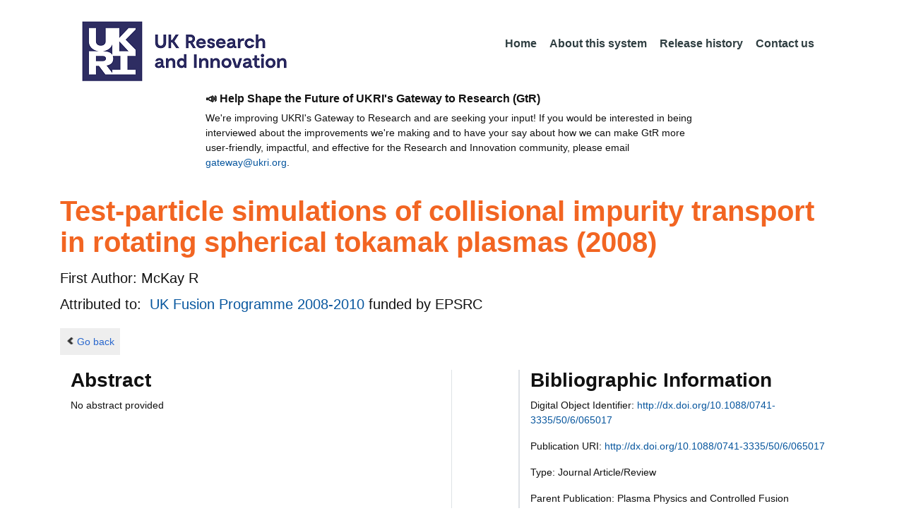

--- FILE ---
content_type: text/javascript;charset=UTF-8
request_url: https://gtr.ukri.org/resources/js/app/controllers/classificationtabcontroller.js?v=95
body_size: 13319
content:
'use strict'
	
var classificationTabController = [
		'$scope',
		'$http',
		'$location',
		'$window',
		'$filter',
		function($scope, $http, $location, $window, $filter) {
			$scope.filterApplied=false;
			$scope.treeData = [];
			$scope.parentCounter=0;
			$scope.noRecords=0;
			$scope.appliedFilters={};
			$scope.collapseClassificationFilters = ($window.searchedRequest.request.termEncoded == '*');
			$scope.detailedAndFilter = $window.searchedRequest.request.detailedAndFilter;
			/**
			 * If a given request has a valid selectedFacet param value then we have to make Apply Filter button active.
			 */
			
			$scope.hasValidFacetsString=($window.searchedRequest.request.selectedFacets!=null && $window.searchedRequest.request.selectedFacets.length>0);
			/**
			 * Prepare URL for handling Apply and Clear buttons. 
			 */
			var url = $location.absUrl().substr(0,$location.absUrl().indexOf('?')) + '?term='
			+ $window.searchedRequest.request.termEncoded + '&page=1&fetchSize=' 
			+ $window.searchedRequest.request.fetchSize + '&fields=' + $('#fields').val();
			
			var clearUrl = $location.absUrl().substr(0,$location.absUrl().indexOf('?')) + '?term='
			+ $window.searchedRequest.request.termEncoded + '&page=1&fetchSize=' 
			+ $window.searchedRequest.request.fetchSize + '&fields=';
			/**
			 * Holding this ids to collapse of hide the children based on the
			 * user selection.
			 */
			$scope.subParentIds = [];
			
			$scope.treeActionText = 'Hide All';
			/**
			 * Function to handle user click on 'Collapse All' and 'Hide All'
			 * links.
			 */
			$scope.handleSelection = function(id) {
				var action = "close_all";
				if ($scope.treeActionText == 'Show All') {
					$scope.treeActionText = 'Hide All';
					action = 'open_all';
				} else {
					$scope.treeActionText = 'Show All';
				}
				
				for (var counter = 0; counter < $scope.subParentIds.length; counter++) {
					$('#classificationfilters').jstree(action,
							'#' + $scope.subParentIds[counter]);
				}
			};
			
			/**
			 * This method prepares text to display if there is no record available to display.
			 */
			$scope.getNotFoundText=function(){

			   if($scope.noRecords==0){				   	
					 var appliedFilterText="";
					 for(var groupName in $scope.appliedFilters){
						 appliedFilterText=appliedFilterText +  groupName  + ":[";
						 var items=$scope.appliedFilters[groupName];
						 if(items!=null){
							 appliedFilterText=appliedFilterText + items.join(",");							 
						 }
						 appliedFilterText=appliedFilterText + "] "					 						 
					 }					 
					 if(appliedFilterText.length>0){
						 document.getElementById("appliedFiltersText").textContent="Applied Filters : " + appliedFilterText;	 
					 }

			   }
		
			   return $scope.noRecords;
			};
			
			
			/**
			 * 
			 * 
			 **/
			$scope.ExpandTreeNode = function(thisNode){
			   $("#classificationfilters").jstree("open_node", thisNode);
			}
			
			
			/**
			 * This function checks whether a given facet is applied or not and returns the text with styling
			 * a) If the facet is applied and record count is more than 0; then the style is bold.
			 * b) If the facet is applied and record count is 0; then the style color red.
			 * c) If the facet is not applied but the count is 0 then light grey
			 * d) otherwise normal text.
			 * 
			 * COULD USE TIDYING AS FONT W EIGHT BOLD DOESN'T WORK + THIS SHOULD BE CSS - QUICK FIX TO PUSH OUT TO EVALUATION  
			 */
			$scope.getFormattedFacetText=function(facet,isApplied){
				var formattedElement=facet.name;
				if(isApplied){
					if(facet.count>0){
						formattedElement=formattedElement +" (" + facet.count + ")";
						//formattedElement="<font weight='bold'>" + formattedElement +" (" + facet.count + ")"+"</font>"
					}
					else {
						formattedElement="<font color='red'>" + formattedElement + "</font>"
						//treeNodeTextParentLevel3_red
					}					
				}else if(facet.count==0){
					formattedElement="<font color='#AAAAAA'>" + formattedElement + "</font>"
					//treeNodeTextParentLevel3_inactive
				}else{
					
					formattedElement=formattedElement +" (" + facet.count + ")";
				}				
				return formattedElement;
			}
			
			/**
			 * Go through the facets and add as child node to parent, if the
			 * node is an outcome type then checks whether is there any subtype
			 * or child facet items to be added.
			 */
			$scope.prepareChildrens = function(facets, parentNode, treeData,
					  facetApplied, level) {

				var sortedFacets=$filter('orderBy') ( facets,"name");
				
				if (angular.isArray(facets)) {
					var totalCount = 0;
					parentNode.children = [];
					
					parentNode.state = {};
					parentNode.state.opened = 'true';

					for (var facetCounter = 0; facetCounter < facets.length; facetCounter++) {
						var node = {};
						//var facet = facets[facetCounter];
						var facet = sortedFacets[facetCounter];
						node.id = facet.id;
						
						totalCount = totalCount + facet.count;					
						node.li_attr = {};
						node.li_attr.class = "treeNodeTextParentLevel3";
						
						node.state={};
						var isChecked=$scope.shouldItBeChecked(facet);
						node.state.selected=isChecked;

						if(isChecked){
							$scope.copyAppliedFilters(parentNode.data.name,facet);
							$scope.ExpandTreeNode (node);
						}
						
						node.text=$scope.getFormattedFacetText(facet,isChecked);
						
						if(isChecked)
							{
								node.li_attr.class = "treeNodeTextParentLevel3_bold";
							}

						
						parentNode.children.push(node);
					}
					parentNode.text = parentNode.data.name;
					
				}
			};

			$scope.shouldItBeChecked=function(facet){
				var checked=false;
				if(( facet.applied) || ($scope.hasValidFacetsString 
						&& $window.searchedRequest.request.selectedFacets.indexOf(facet.id)>=0)){
					checked=true;
					$scope.noRecords=$scope.noRecords + facet.count;
				}
				return checked;
			}
			
			/**
			 * First sort all the facets before they groups under a given letter.
			 */
			$scope.sortAndPrepareNodes=function(facetGroupName,facets){
				
				var sortedFacets=$filter('orderBy') ( facets,"name");
				/**
				 * Now loop through each facet items and prepare  tree with First letter as parent and all the 
				 * facet starts with the given letter as child.
				 */
				
				var previousLetter=null;
				var firstLetter=null;
				var parentNode=null;
				var parentNodes=[]
				/**
				 * Since the facets are sorted , we don't have to have special logic, 
				 * the simplest logic is go through one by one ,
				 * Prepare the parents whenever the first letter changes
				 * 
				 */
				for(var counter=0;counter<sortedFacets.length;counter++){
					
					previousLetter=firstLetter;
					var facet=sortedFacets[counter];
					firstLetter=facet.name.charAt(0).toUpperCase();
					/**
					 * When first letter of item is changing means, we need prepare another parent for the new letter.
					 */
					if(firstLetter!=previousLetter){
						var totalCount = 0;
						parentNode={};
						parentNode.id=firstLetter + ($scope.parentCounter++);						
						parentNodes.push(parentNode);
						parentNode.children=[];
						parentNode.li_attr = {};
						parentNode.li_attr.class = "treeNodeTextParentLevel3";
						parentNode.state={};
						$scope.subParentIds.push(parentNode.id);
						$scope.ExpandTreeNode (parentNode);
					}
						
					var node={};
					
					node.id=facet.id;
					node.state={};
					
					var isChecked=$scope.shouldItBeChecked(facet);
					node.state.selected=isChecked;
					
					totalCount = totalCount + facet.count;
					
					node.text=$scope.getFormattedFacetText(facet,isChecked);
					
					if(isChecked){
						node.li_attr = {};
						node.li_attr.class= "treeNodeTextParentLevel3_bold";
						$scope.copyAppliedFilters(facetGroupName,facet);
						$scope.ExpandTreeNode (node);
					}

					if(totalCount > 0)
					{
						$scope.ExpandGroupNode = true;
						parentNode.text=firstLetter + ' (' + totalCount + ')';
					}
					else
					{
						parentNode.text=firstLetter;
						//parentNode.children=[];
					}

					if (totalCount != 0 & $scope.collapseClassificationFilters != true)
					{
						parentNode.state.opened = 'true';
					}
					
					if (totalCount == 0)
					{
						parentNode.state.disabled = 'true';
					}
					
					parentNode.children.push(node);
					
				}
				
				return parentNodes;
				
			};
			
			/**
			 * This function prepare an object with Facet Group Name as key and an array of facets are children,
			 * This object will be utilise only when there is no record found.
			 */
			$scope.copyAppliedFilters=function(facetGroupName,facet){
				
				var itemNames=$scope.appliedFilters[facetGroupName];
				if(itemNames ==undefined || itemNames==null){
					itemNames=[];
				}					
				itemNames.push(facet.name);
				$scope.appliedFilters[facetGroupName]=itemNames;
			}
			
			/**
			 * Special treatment for Research Topics , Health Categories and RCUK Programmes.
			 */
			$scope.prepareAlphabetFilter=function(rootNode,facetGroup){	
				rootNode.state = {};
				$scope.ExpandGroupNode = false;
				
				rootNode.children=$scope.sortAndPrepareNodes(facetGroup.name,facetGroup.facets);
				
				rootNode.id=facetGroup.name;
				$scope.subParentIds.push(rootNode.id);
				rootNode.text=facetGroup.name;
				rootNode.state.opened = true;
				
				//long winded but clear ?! 
//				if ($scope.collapseClassificationFilters){
//						rootNode.state.opened = true;						
//					}
//				else{
//						rootNode.state.opened = $scope.ExpandGroupNode; 
//					}
				
			};

			
			/**
			 * Prepare first level Tree nodes - Like Project Status , Funder, Research Topics & Health Categories
			 */
			$scope.prepareTreeData=function(){

				var treeData = $window.searchedRequest;

				if (treeData != null & treeData != undefined
						&& treeData.facetGroups) {
					
					if ($scope.detailedAndFilter){
						$('#checkoption').prop('checked', $scope.detailedAndFilter);
					}
					
					var selectedFacets = treeData.selectedFacets;
					var facetGroups = treeData.facetGroups;
					var facetGroup;
					var facetId;
					var facet;
					var node = {};
					var parentNode = {};
					var facetApplied =selectedFacets != null
							&& selectedFacets.length > 0;

					for (var parentCounter = 0; parentCounter < facetGroups.length; parentCounter++) {
						parentNode = {};
						var totalCount = 0;
						facetGroup = facetGroups[parentCounter];
						parentNode.id = facetGroup.name + 'Facet';
						$scope.subParentIds.push(parentNode.id);
						parentNode.data = {};

						parentNode.li_attr = {};
						parentNode.li_attr.class = "treeNodeTextParentLevel1";

						parentNode.data.name = facetGroup.name;
						$scope.ExpandTreeNode (parentNode);
						
						/**
						 * In the case of Research Topics & Health categories,we wanted to display the facet
						 * 
						 *  items have to be grouped under the starting letter
						 */
						if(facetGroup.name=="Research Topics" || facetGroup.name=="Health Categories" ){
							
							$scope.prepareAlphabetFilter(parentNode,facetGroup);
							
							
						}else{
							$scope.prepareChildrens(facetGroup.facets, parentNode,
										treeData, 
										facetApplied, 1);	
								}

						$scope.treeData.push(parentNode);
					}

				}
				
			};
			
			/**
			 * Handle Apply Filter button
			 */
			$scope.applyFilter=function(tagid, andFilter){

				$scope.filterApplied=true;
				var selectedFacets=$('#classificationfilters').jstree("get_bottom_checked");

//				var classificationAndSearch = false;		
//				if ($('#checkoption').is(":checked"))
//				{
//					classificationAndSearch = true;
//				}

				if(selectedFacets!=null ){
					if(selectedFacets.length<=25){
						$(tagid).prop("href", url+"&detailedAndFilter=" + andFilter +"&selectedFacets=" + selectedFacets.join(","));
					}else{
						$('#25Warning').modal('show'); 
						return false;
					}
				}
			};
			
			/**
			 * Handle Clear button
			 */
			$scope.clearAll=function(tagid){			
				$scope.filterApplied=false;
				var timevar = new Date().getTime();
				
			    $(tagid).prop("href", clearUrl + "&unique=" + timevar );
				
			};
		
			/**
			 * Handle the Search on Filters
			 */
			 $("#searchfilters").keyup(function() {
			        var searchString = $(this).val();
			        
			        console.log(searchString);
			        
			        $('#classificationfilters').jstree('search', searchString);
			  });
			 
			/**
			 * Prepare Tree for classification
			 */
			$(document)
			.ready(
					function() {

						$('#classificationfilters')
								.on(
										"changed.jstree",
										function(e, data) {
											
										}).jstree({
									'core' : {
										'data' : $scope.treeData,
										"themes" : {											
											"icons" : false,
											"responsive":true
										}
									},
									
									"plugins" : [ "checkbox","search"]

								});

					});
			
			
		}
	];